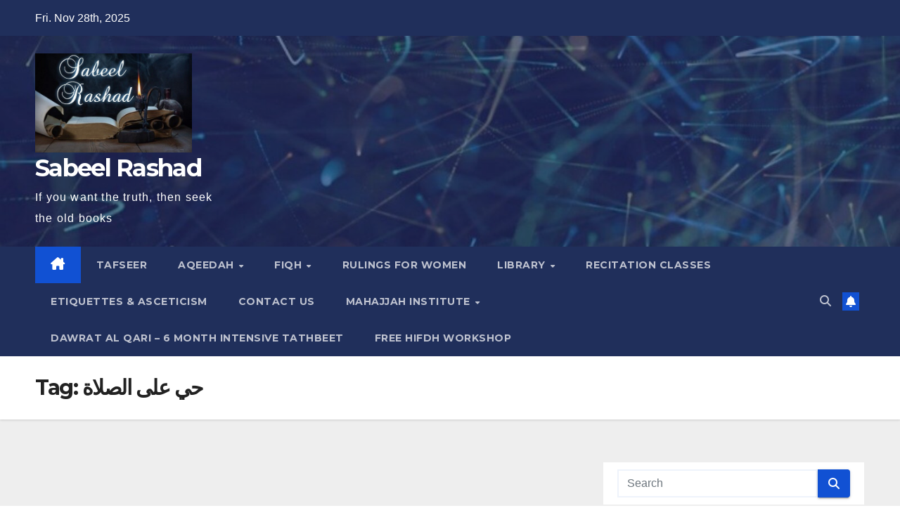

--- FILE ---
content_type: text/html; charset=UTF-8
request_url: https://sabeelrashad.com/tag/%D8%AD%D9%8A-%D8%B9%D9%84%D9%89-%D8%A7%D9%84%D8%B5%D9%84%D8%A7%D8%A9/
body_size: 15312
content:
<!DOCTYPE html>
<html lang="en-GB">
<head>
<meta charset="UTF-8">
<meta name="viewport" content="width=device-width, initial-scale=1">
<link rel="profile" href="http://gmpg.org/xfn/11">
<title>حي على الصلاة &#8211; Sabeel Rashad </title>
<meta name='robots' content='max-image-preview:large' />
<link rel='dns-prefetch' href='//fonts.googleapis.com' />
<link rel="alternate" type="application/rss+xml" title="Sabeel Rashad  &raquo; Feed" href="https://sabeelrashad.com/feed/" />
<link rel="alternate" type="application/rss+xml" title="Sabeel Rashad  &raquo; Comments Feed" href="https://sabeelrashad.com/comments/feed/" />
<link rel="alternate" type="application/rss+xml" title="Sabeel Rashad  &raquo; حي على الصلاة Tag Feed" href="https://sabeelrashad.com/tag/%d8%ad%d9%8a-%d8%b9%d9%84%d9%89-%d8%a7%d9%84%d8%b5%d9%84%d8%a7%d8%a9/feed/" />
<script>
window._wpemojiSettings = {"baseUrl":"https:\/\/s.w.org\/images\/core\/emoji\/14.0.0\/72x72\/","ext":".png","svgUrl":"https:\/\/s.w.org\/images\/core\/emoji\/14.0.0\/svg\/","svgExt":".svg","source":{"concatemoji":"https:\/\/sabeelrashad.com\/wp-includes\/js\/wp-emoji-release.min.js?ver=6.1.9"}};
/*! This file is auto-generated */
!function(e,a,t){var n,r,o,i=a.createElement("canvas"),p=i.getContext&&i.getContext("2d");function s(e,t){var a=String.fromCharCode,e=(p.clearRect(0,0,i.width,i.height),p.fillText(a.apply(this,e),0,0),i.toDataURL());return p.clearRect(0,0,i.width,i.height),p.fillText(a.apply(this,t),0,0),e===i.toDataURL()}function c(e){var t=a.createElement("script");t.src=e,t.defer=t.type="text/javascript",a.getElementsByTagName("head")[0].appendChild(t)}for(o=Array("flag","emoji"),t.supports={everything:!0,everythingExceptFlag:!0},r=0;r<o.length;r++)t.supports[o[r]]=function(e){if(p&&p.fillText)switch(p.textBaseline="top",p.font="600 32px Arial",e){case"flag":return s([127987,65039,8205,9895,65039],[127987,65039,8203,9895,65039])?!1:!s([55356,56826,55356,56819],[55356,56826,8203,55356,56819])&&!s([55356,57332,56128,56423,56128,56418,56128,56421,56128,56430,56128,56423,56128,56447],[55356,57332,8203,56128,56423,8203,56128,56418,8203,56128,56421,8203,56128,56430,8203,56128,56423,8203,56128,56447]);case"emoji":return!s([129777,127995,8205,129778,127999],[129777,127995,8203,129778,127999])}return!1}(o[r]),t.supports.everything=t.supports.everything&&t.supports[o[r]],"flag"!==o[r]&&(t.supports.everythingExceptFlag=t.supports.everythingExceptFlag&&t.supports[o[r]]);t.supports.everythingExceptFlag=t.supports.everythingExceptFlag&&!t.supports.flag,t.DOMReady=!1,t.readyCallback=function(){t.DOMReady=!0},t.supports.everything||(n=function(){t.readyCallback()},a.addEventListener?(a.addEventListener("DOMContentLoaded",n,!1),e.addEventListener("load",n,!1)):(e.attachEvent("onload",n),a.attachEvent("onreadystatechange",function(){"complete"===a.readyState&&t.readyCallback()})),(e=t.source||{}).concatemoji?c(e.concatemoji):e.wpemoji&&e.twemoji&&(c(e.twemoji),c(e.wpemoji)))}(window,document,window._wpemojiSettings);
</script>
<style>
img.wp-smiley,
img.emoji {
	display: inline !important;
	border: none !important;
	box-shadow: none !important;
	height: 1em !important;
	width: 1em !important;
	margin: 0 0.07em !important;
	vertical-align: -0.1em !important;
	background: none !important;
	padding: 0 !important;
}
</style>
	<link rel='stylesheet' id='wp-block-library-css' href='https://sabeelrashad.com/wp-includes/css/dist/block-library/style.min.css?ver=6.1.9' media='all' />
<style id='wp-block-library-inline-css'>
.has-text-align-justify{text-align:justify;}
</style>
<style id='wp-block-library-theme-inline-css'>
.wp-block-audio figcaption{color:#555;font-size:13px;text-align:center}.is-dark-theme .wp-block-audio figcaption{color:hsla(0,0%,100%,.65)}.wp-block-audio{margin:0 0 1em}.wp-block-code{border:1px solid #ccc;border-radius:4px;font-family:Menlo,Consolas,monaco,monospace;padding:.8em 1em}.wp-block-embed figcaption{color:#555;font-size:13px;text-align:center}.is-dark-theme .wp-block-embed figcaption{color:hsla(0,0%,100%,.65)}.wp-block-embed{margin:0 0 1em}.blocks-gallery-caption{color:#555;font-size:13px;text-align:center}.is-dark-theme .blocks-gallery-caption{color:hsla(0,0%,100%,.65)}.wp-block-image figcaption{color:#555;font-size:13px;text-align:center}.is-dark-theme .wp-block-image figcaption{color:hsla(0,0%,100%,.65)}.wp-block-image{margin:0 0 1em}.wp-block-pullquote{border-top:4px solid;border-bottom:4px solid;margin-bottom:1.75em;color:currentColor}.wp-block-pullquote__citation,.wp-block-pullquote cite,.wp-block-pullquote footer{color:currentColor;text-transform:uppercase;font-size:.8125em;font-style:normal}.wp-block-quote{border-left:.25em solid;margin:0 0 1.75em;padding-left:1em}.wp-block-quote cite,.wp-block-quote footer{color:currentColor;font-size:.8125em;position:relative;font-style:normal}.wp-block-quote.has-text-align-right{border-left:none;border-right:.25em solid;padding-left:0;padding-right:1em}.wp-block-quote.has-text-align-center{border:none;padding-left:0}.wp-block-quote.is-large,.wp-block-quote.is-style-large,.wp-block-quote.is-style-plain{border:none}.wp-block-search .wp-block-search__label{font-weight:700}.wp-block-search__button{border:1px solid #ccc;padding:.375em .625em}:where(.wp-block-group.has-background){padding:1.25em 2.375em}.wp-block-separator.has-css-opacity{opacity:.4}.wp-block-separator{border:none;border-bottom:2px solid;margin-left:auto;margin-right:auto}.wp-block-separator.has-alpha-channel-opacity{opacity:1}.wp-block-separator:not(.is-style-wide):not(.is-style-dots){width:100px}.wp-block-separator.has-background:not(.is-style-dots){border-bottom:none;height:1px}.wp-block-separator.has-background:not(.is-style-wide):not(.is-style-dots){height:2px}.wp-block-table{margin:"0 0 1em 0"}.wp-block-table thead{border-bottom:3px solid}.wp-block-table tfoot{border-top:3px solid}.wp-block-table td,.wp-block-table th{word-break:normal}.wp-block-table figcaption{color:#555;font-size:13px;text-align:center}.is-dark-theme .wp-block-table figcaption{color:hsla(0,0%,100%,.65)}.wp-block-video figcaption{color:#555;font-size:13px;text-align:center}.is-dark-theme .wp-block-video figcaption{color:hsla(0,0%,100%,.65)}.wp-block-video{margin:0 0 1em}.wp-block-template-part.has-background{padding:1.25em 2.375em;margin-top:0;margin-bottom:0}
</style>
<style id='ce4wp-subscribe-style-inline-css'>
.wp-block-ce4wp-subscribe{max-width:840px;margin:0 auto}.wp-block-ce4wp-subscribe .title{margin-bottom:0}.wp-block-ce4wp-subscribe .subTitle{margin-top:0;font-size:0.8em}.wp-block-ce4wp-subscribe .disclaimer{margin-top:5px;font-size:0.8em}.wp-block-ce4wp-subscribe .disclaimer .disclaimer-label{margin-left:10px}.wp-block-ce4wp-subscribe .inputBlock{width:100%;margin-bottom:10px}.wp-block-ce4wp-subscribe .inputBlock input{width:100%}.wp-block-ce4wp-subscribe .inputBlock label{display:inline-block}.wp-block-ce4wp-subscribe .submit-button{margin-top:25px;display:block}.wp-block-ce4wp-subscribe .required-text{display:inline-block;margin:0;padding:0;margin-left:0.3em}.wp-block-ce4wp-subscribe .onSubmission{height:0;max-width:840px;margin:0 auto}.wp-block-ce4wp-subscribe .firstNameSummary .lastNameSummary{text-transform:capitalize}.wp-block-ce4wp-subscribe .ce4wp-inline-notification{display:flex;flex-direction:row;align-items:center;padding:13px 10px;width:100%;height:40px;border-style:solid;border-color:orange;border-width:1px;border-left-width:4px;border-radius:3px;background:rgba(255,133,15,0.1);flex:none;order:0;flex-grow:1;margin:0px 0px}.wp-block-ce4wp-subscribe .ce4wp-inline-warning-text{font-style:normal;font-weight:normal;font-size:16px;line-height:20px;display:flex;align-items:center;color:#571600;margin-left:9px}.wp-block-ce4wp-subscribe .ce4wp-inline-warning-icon{color:orange}.wp-block-ce4wp-subscribe .ce4wp-inline-warning-arrow{color:#571600;margin-left:auto}.wp-block-ce4wp-subscribe .ce4wp-banner-clickable{cursor:pointer}.ce4wp-link{cursor:pointer}

.no-flex{display:block}.sub-header{margin-bottom:1em}


</style>
<link rel='stylesheet' id='mediaelement-css' href='https://sabeelrashad.com/wp-includes/js/mediaelement/mediaelementplayer-legacy.min.css?ver=4.2.17' media='all' />
<link rel='stylesheet' id='wp-mediaelement-css' href='https://sabeelrashad.com/wp-includes/js/mediaelement/wp-mediaelement.min.css?ver=6.1.9' media='all' />
<link rel='stylesheet' id='classic-theme-styles-css' href='https://sabeelrashad.com/wp-includes/css/classic-themes.min.css?ver=1' media='all' />
<style id='global-styles-inline-css'>
body{--wp--preset--color--black: #000000;--wp--preset--color--cyan-bluish-gray: #abb8c3;--wp--preset--color--white: #ffffff;--wp--preset--color--pale-pink: #f78da7;--wp--preset--color--vivid-red: #cf2e2e;--wp--preset--color--luminous-vivid-orange: #ff6900;--wp--preset--color--luminous-vivid-amber: #fcb900;--wp--preset--color--light-green-cyan: #7bdcb5;--wp--preset--color--vivid-green-cyan: #00d084;--wp--preset--color--pale-cyan-blue: #8ed1fc;--wp--preset--color--vivid-cyan-blue: #0693e3;--wp--preset--color--vivid-purple: #9b51e0;--wp--preset--gradient--vivid-cyan-blue-to-vivid-purple: linear-gradient(135deg,rgba(6,147,227,1) 0%,rgb(155,81,224) 100%);--wp--preset--gradient--light-green-cyan-to-vivid-green-cyan: linear-gradient(135deg,rgb(122,220,180) 0%,rgb(0,208,130) 100%);--wp--preset--gradient--luminous-vivid-amber-to-luminous-vivid-orange: linear-gradient(135deg,rgba(252,185,0,1) 0%,rgba(255,105,0,1) 100%);--wp--preset--gradient--luminous-vivid-orange-to-vivid-red: linear-gradient(135deg,rgba(255,105,0,1) 0%,rgb(207,46,46) 100%);--wp--preset--gradient--very-light-gray-to-cyan-bluish-gray: linear-gradient(135deg,rgb(238,238,238) 0%,rgb(169,184,195) 100%);--wp--preset--gradient--cool-to-warm-spectrum: linear-gradient(135deg,rgb(74,234,220) 0%,rgb(151,120,209) 20%,rgb(207,42,186) 40%,rgb(238,44,130) 60%,rgb(251,105,98) 80%,rgb(254,248,76) 100%);--wp--preset--gradient--blush-light-purple: linear-gradient(135deg,rgb(255,206,236) 0%,rgb(152,150,240) 100%);--wp--preset--gradient--blush-bordeaux: linear-gradient(135deg,rgb(254,205,165) 0%,rgb(254,45,45) 50%,rgb(107,0,62) 100%);--wp--preset--gradient--luminous-dusk: linear-gradient(135deg,rgb(255,203,112) 0%,rgb(199,81,192) 50%,rgb(65,88,208) 100%);--wp--preset--gradient--pale-ocean: linear-gradient(135deg,rgb(255,245,203) 0%,rgb(182,227,212) 50%,rgb(51,167,181) 100%);--wp--preset--gradient--electric-grass: linear-gradient(135deg,rgb(202,248,128) 0%,rgb(113,206,126) 100%);--wp--preset--gradient--midnight: linear-gradient(135deg,rgb(2,3,129) 0%,rgb(40,116,252) 100%);--wp--preset--duotone--dark-grayscale: url('#wp-duotone-dark-grayscale');--wp--preset--duotone--grayscale: url('#wp-duotone-grayscale');--wp--preset--duotone--purple-yellow: url('#wp-duotone-purple-yellow');--wp--preset--duotone--blue-red: url('#wp-duotone-blue-red');--wp--preset--duotone--midnight: url('#wp-duotone-midnight');--wp--preset--duotone--magenta-yellow: url('#wp-duotone-magenta-yellow');--wp--preset--duotone--purple-green: url('#wp-duotone-purple-green');--wp--preset--duotone--blue-orange: url('#wp-duotone-blue-orange');--wp--preset--font-size--small: 13px;--wp--preset--font-size--medium: 20px;--wp--preset--font-size--large: 36px;--wp--preset--font-size--x-large: 42px;--wp--preset--spacing--20: 0.44rem;--wp--preset--spacing--30: 0.67rem;--wp--preset--spacing--40: 1rem;--wp--preset--spacing--50: 1.5rem;--wp--preset--spacing--60: 2.25rem;--wp--preset--spacing--70: 3.38rem;--wp--preset--spacing--80: 5.06rem;}:where(.is-layout-flex){gap: 0.5em;}body .is-layout-flow > .alignleft{float: left;margin-inline-start: 0;margin-inline-end: 2em;}body .is-layout-flow > .alignright{float: right;margin-inline-start: 2em;margin-inline-end: 0;}body .is-layout-flow > .aligncenter{margin-left: auto !important;margin-right: auto !important;}body .is-layout-constrained > .alignleft{float: left;margin-inline-start: 0;margin-inline-end: 2em;}body .is-layout-constrained > .alignright{float: right;margin-inline-start: 2em;margin-inline-end: 0;}body .is-layout-constrained > .aligncenter{margin-left: auto !important;margin-right: auto !important;}body .is-layout-constrained > :where(:not(.alignleft):not(.alignright):not(.alignfull)){max-width: var(--wp--style--global--content-size);margin-left: auto !important;margin-right: auto !important;}body .is-layout-constrained > .alignwide{max-width: var(--wp--style--global--wide-size);}body .is-layout-flex{display: flex;}body .is-layout-flex{flex-wrap: wrap;align-items: center;}body .is-layout-flex > *{margin: 0;}:where(.wp-block-columns.is-layout-flex){gap: 2em;}.has-black-color{color: var(--wp--preset--color--black) !important;}.has-cyan-bluish-gray-color{color: var(--wp--preset--color--cyan-bluish-gray) !important;}.has-white-color{color: var(--wp--preset--color--white) !important;}.has-pale-pink-color{color: var(--wp--preset--color--pale-pink) !important;}.has-vivid-red-color{color: var(--wp--preset--color--vivid-red) !important;}.has-luminous-vivid-orange-color{color: var(--wp--preset--color--luminous-vivid-orange) !important;}.has-luminous-vivid-amber-color{color: var(--wp--preset--color--luminous-vivid-amber) !important;}.has-light-green-cyan-color{color: var(--wp--preset--color--light-green-cyan) !important;}.has-vivid-green-cyan-color{color: var(--wp--preset--color--vivid-green-cyan) !important;}.has-pale-cyan-blue-color{color: var(--wp--preset--color--pale-cyan-blue) !important;}.has-vivid-cyan-blue-color{color: var(--wp--preset--color--vivid-cyan-blue) !important;}.has-vivid-purple-color{color: var(--wp--preset--color--vivid-purple) !important;}.has-black-background-color{background-color: var(--wp--preset--color--black) !important;}.has-cyan-bluish-gray-background-color{background-color: var(--wp--preset--color--cyan-bluish-gray) !important;}.has-white-background-color{background-color: var(--wp--preset--color--white) !important;}.has-pale-pink-background-color{background-color: var(--wp--preset--color--pale-pink) !important;}.has-vivid-red-background-color{background-color: var(--wp--preset--color--vivid-red) !important;}.has-luminous-vivid-orange-background-color{background-color: var(--wp--preset--color--luminous-vivid-orange) !important;}.has-luminous-vivid-amber-background-color{background-color: var(--wp--preset--color--luminous-vivid-amber) !important;}.has-light-green-cyan-background-color{background-color: var(--wp--preset--color--light-green-cyan) !important;}.has-vivid-green-cyan-background-color{background-color: var(--wp--preset--color--vivid-green-cyan) !important;}.has-pale-cyan-blue-background-color{background-color: var(--wp--preset--color--pale-cyan-blue) !important;}.has-vivid-cyan-blue-background-color{background-color: var(--wp--preset--color--vivid-cyan-blue) !important;}.has-vivid-purple-background-color{background-color: var(--wp--preset--color--vivid-purple) !important;}.has-black-border-color{border-color: var(--wp--preset--color--black) !important;}.has-cyan-bluish-gray-border-color{border-color: var(--wp--preset--color--cyan-bluish-gray) !important;}.has-white-border-color{border-color: var(--wp--preset--color--white) !important;}.has-pale-pink-border-color{border-color: var(--wp--preset--color--pale-pink) !important;}.has-vivid-red-border-color{border-color: var(--wp--preset--color--vivid-red) !important;}.has-luminous-vivid-orange-border-color{border-color: var(--wp--preset--color--luminous-vivid-orange) !important;}.has-luminous-vivid-amber-border-color{border-color: var(--wp--preset--color--luminous-vivid-amber) !important;}.has-light-green-cyan-border-color{border-color: var(--wp--preset--color--light-green-cyan) !important;}.has-vivid-green-cyan-border-color{border-color: var(--wp--preset--color--vivid-green-cyan) !important;}.has-pale-cyan-blue-border-color{border-color: var(--wp--preset--color--pale-cyan-blue) !important;}.has-vivid-cyan-blue-border-color{border-color: var(--wp--preset--color--vivid-cyan-blue) !important;}.has-vivid-purple-border-color{border-color: var(--wp--preset--color--vivid-purple) !important;}.has-vivid-cyan-blue-to-vivid-purple-gradient-background{background: var(--wp--preset--gradient--vivid-cyan-blue-to-vivid-purple) !important;}.has-light-green-cyan-to-vivid-green-cyan-gradient-background{background: var(--wp--preset--gradient--light-green-cyan-to-vivid-green-cyan) !important;}.has-luminous-vivid-amber-to-luminous-vivid-orange-gradient-background{background: var(--wp--preset--gradient--luminous-vivid-amber-to-luminous-vivid-orange) !important;}.has-luminous-vivid-orange-to-vivid-red-gradient-background{background: var(--wp--preset--gradient--luminous-vivid-orange-to-vivid-red) !important;}.has-very-light-gray-to-cyan-bluish-gray-gradient-background{background: var(--wp--preset--gradient--very-light-gray-to-cyan-bluish-gray) !important;}.has-cool-to-warm-spectrum-gradient-background{background: var(--wp--preset--gradient--cool-to-warm-spectrum) !important;}.has-blush-light-purple-gradient-background{background: var(--wp--preset--gradient--blush-light-purple) !important;}.has-blush-bordeaux-gradient-background{background: var(--wp--preset--gradient--blush-bordeaux) !important;}.has-luminous-dusk-gradient-background{background: var(--wp--preset--gradient--luminous-dusk) !important;}.has-pale-ocean-gradient-background{background: var(--wp--preset--gradient--pale-ocean) !important;}.has-electric-grass-gradient-background{background: var(--wp--preset--gradient--electric-grass) !important;}.has-midnight-gradient-background{background: var(--wp--preset--gradient--midnight) !important;}.has-small-font-size{font-size: var(--wp--preset--font-size--small) !important;}.has-medium-font-size{font-size: var(--wp--preset--font-size--medium) !important;}.has-large-font-size{font-size: var(--wp--preset--font-size--large) !important;}.has-x-large-font-size{font-size: var(--wp--preset--font-size--x-large) !important;}
.wp-block-navigation a:where(:not(.wp-element-button)){color: inherit;}
:where(.wp-block-columns.is-layout-flex){gap: 2em;}
.wp-block-pullquote{font-size: 1.5em;line-height: 1.6;}
</style>
<link rel='stylesheet' id='webui-popover-css' href='https://sabeelrashad.com/wp-content/plugins/lifterlms/assets/vendor/webui-popover/jquery.webui-popover.min.css?ver=1.2.15' media='all' />
<link rel='stylesheet' id='lifterlms-styles-css' href='https://sabeelrashad.com/wp-content/plugins/lifterlms/assets/css/lifterlms.min.css?ver=7.8.7' media='all' />
<link rel='stylesheet' id='stripe-handler-ng-style-css' href='https://sabeelrashad.com/wp-content/plugins/stripe-payments/public/assets/css/public.css?ver=2.0.87' media='all' />
<link rel='stylesheet' id='megamenu-css' href='https://sabeelrashad.com/wp-content/uploads/maxmegamenu/style.css?ver=7c6e85' media='all' />
<link rel='stylesheet' id='dashicons-css' href='https://sabeelrashad.com/wp-includes/css/dashicons.min.css?ver=6.1.9' media='all' />
<link rel='stylesheet' id='newsup-fonts-css' href='//fonts.googleapis.com/css?family=Montserrat%3A400%2C500%2C700%2C800%7CWork%2BSans%3A300%2C400%2C500%2C600%2C700%2C800%2C900%26display%3Dswap&#038;subset=latin%2Clatin-ext' media='all' />
<link rel='stylesheet' id='bootstrap-css' href='https://sabeelrashad.com/wp-content/themes/newsup/css/bootstrap.css?ver=6.1.9' media='all' />
<link rel='stylesheet' id='newsup-style-css' href='https://sabeelrashad.com/wp-content/themes/newsup/style.css?ver=6.1.9' media='all' />
<link rel='stylesheet' id='newsup-default-css' href='https://sabeelrashad.com/wp-content/themes/newsup/css/colors/default.css?ver=6.1.9' media='all' />
<link rel='stylesheet' id='font-awesome-5-all-css' href='https://sabeelrashad.com/wp-content/themes/newsup/css/font-awesome/css/all.min.css?ver=6.1.9' media='all' />
<link rel='stylesheet' id='font-awesome-4-shim-css' href='https://sabeelrashad.com/wp-content/themes/newsup/css/font-awesome/css/v4-shims.min.css?ver=6.1.9' media='all' />
<link rel='stylesheet' id='owl-carousel-css' href='https://sabeelrashad.com/wp-content/themes/newsup/css/owl.carousel.css?ver=6.1.9' media='all' />
<link rel='stylesheet' id='smartmenus-css' href='https://sabeelrashad.com/wp-content/themes/newsup/css/jquery.smartmenus.bootstrap.css?ver=6.1.9' media='all' />
<link rel='stylesheet' id='newsup-custom-css-css' href='https://sabeelrashad.com/wp-content/themes/newsup/inc/ansar/customize/css/customizer.css?ver=1.0' media='all' />
<link rel='stylesheet' id='dflip-icons-style-css' href='https://sabeelrashad.com/wp-content/plugins/3d-flipbook-dflip-lite/assets/css/themify-icons.min.css?ver=1.7.35' media='all' />
<link rel='stylesheet' id='dflip-style-css' href='https://sabeelrashad.com/wp-content/plugins/3d-flipbook-dflip-lite/assets/css/dflip.min.css?ver=1.7.35' media='all' />
<link rel='stylesheet' id='jetpack_css-css' href='https://sabeelrashad.com/wp-content/plugins/jetpack/css/jetpack.css?ver=11.8.6' media='all' />
<script src='https://sabeelrashad.com/wp-includes/js/jquery/jquery.min.js?ver=3.6.1' id='jquery-core-js'></script>
<script src='https://sabeelrashad.com/wp-includes/js/jquery/jquery-migrate.min.js?ver=3.3.2' id='jquery-migrate-js'></script>
<script src='https://sabeelrashad.com/wp-content/themes/newsup/js/navigation.js?ver=6.1.9' id='newsup-navigation-js'></script>
<script src='https://sabeelrashad.com/wp-content/themes/newsup/js/bootstrap.js?ver=6.1.9' id='bootstrap-js'></script>
<script src='https://sabeelrashad.com/wp-content/themes/newsup/js/owl.carousel.min.js?ver=6.1.9' id='owl-carousel-min-js'></script>
<script src='https://sabeelrashad.com/wp-content/themes/newsup/js/jquery.smartmenus.js?ver=6.1.9' id='smartmenus-js-js'></script>
<script src='https://sabeelrashad.com/wp-content/themes/newsup/js/jquery.smartmenus.bootstrap.js?ver=6.1.9' id='bootstrap-smartmenus-js-js'></script>
<script src='https://sabeelrashad.com/wp-content/themes/newsup/js/jquery.marquee.js?ver=6.1.9' id='newsup-marquee-js-js'></script>
<script src='https://sabeelrashad.com/wp-content/themes/newsup/js/main.js?ver=6.1.9' id='newsup-main-js-js'></script>
<link rel="https://api.w.org/" href="https://sabeelrashad.com/wp-json/" /><link rel="alternate" type="application/json" href="https://sabeelrashad.com/wp-json/wp/v2/tags/361" /><link rel="EditURI" type="application/rsd+xml" title="RSD" href="https://sabeelrashad.com/xmlrpc.php?rsd" />
<link rel="wlwmanifest" type="application/wlwmanifest+xml" href="https://sabeelrashad.com/wp-includes/wlwmanifest.xml" />
<meta name="generator" content="WordPress 6.1.9" />
	<style>img#wpstats{display:none}</style>
		 
<style type="text/css" id="custom-background-css">
    .wrapper { background-color: #eee; }
</style>
<script data-cfasync="false"> var dFlipLocation = "https://sabeelrashad.com/wp-content/plugins/3d-flipbook-dflip-lite/assets/"; var dFlipWPGlobal = {"text":{"toggleSound":"Turn on\/off Sound","toggleThumbnails":"Toggle Thumbnails","toggleOutline":"Toggle Outline\/Bookmark","previousPage":"Previous Page","nextPage":"Next Page","toggleFullscreen":"Toggle Fullscreen","zoomIn":"Zoom In","zoomOut":"Zoom Out","toggleHelp":"Toggle Help","singlePageMode":"Single Page Mode","doublePageMode":"Double Page Mode","downloadPDFFile":"Download PDF File","gotoFirstPage":"Goto First Page","gotoLastPage":"Goto Last Page","share":"Share","mailSubject":"I wanted you to see this FlipBook","mailBody":"Check out this site {{url}}","loading":"DearFlip: Loading "},"moreControls":"download,pageMode,startPage,endPage,sound","hideControls":"","scrollWheel":"true","backgroundColor":"#777","backgroundImage":"","height":"auto","paddingLeft":"20","paddingRight":"20","controlsPosition":"bottom","duration":800,"soundEnable":"true","enableDownload":"true","enableAnnotation":"false","enableAnalytics":"false","webgl":"true","hard":"none","maxTextureSize":"1600","rangeChunkSize":"524288","zoomRatio":1.5,"stiffness":3,"pageMode":"0","singlePageMode":"0","pageSize":"0","autoPlay":"false","autoPlayDuration":5000,"autoPlayStart":"false","linkTarget":"2","sharePrefix":"dearflip-"};</script><style>.recentcomments a{display:inline !important;padding:0 !important;margin:0 !important;}</style>    <style type="text/css">
            body .site-title a,
        body .site-description {
            color: #fff;
        }

        .site-branding-text .site-title a {
                font-size: px;
            }

            @media only screen and (max-width: 640px) {
                .site-branding-text .site-title a {
                    font-size: 40px;

                }
            }

            @media only screen and (max-width: 375px) {
                .site-branding-text .site-title a {
                    font-size: 32px;

                }
            }

        </style>
    <style id="custom-background-css">
body.custom-background { background-image: url("https://sabeelrashad.com/wp-content/uploads/2024/10/IMG_20240926_190840_351.jpg"); background-position: left top; background-size: auto; background-repeat: repeat; background-attachment: scroll; }
</style>
	<link rel="icon" href="https://sabeelrashad.com/wp-content/uploads/2024/09/cropped-cropped-photo_2024-09-21_19-55-05-32x32.jpg" sizes="32x32" />
<link rel="icon" href="https://sabeelrashad.com/wp-content/uploads/2024/09/cropped-cropped-photo_2024-09-21_19-55-05-192x192.jpg" sizes="192x192" />
<link rel="apple-touch-icon" href="https://sabeelrashad.com/wp-content/uploads/2024/09/cropped-cropped-photo_2024-09-21_19-55-05-180x180.jpg" />
<meta name="msapplication-TileImage" content="https://sabeelrashad.com/wp-content/uploads/2024/09/cropped-cropped-photo_2024-09-21_19-55-05-270x270.jpg" />
<style type="text/css">/** Mega Menu CSS: fs **/</style>
</head>
<body class="archive tag tag-361 custom-background wp-custom-logo wp-embed-responsive hfeed ta-hide-date-author-in-list" >
<svg xmlns="http://www.w3.org/2000/svg" viewBox="0 0 0 0" width="0" height="0" focusable="false" role="none" style="visibility: hidden; position: absolute; left: -9999px; overflow: hidden;" ><defs><filter id="wp-duotone-dark-grayscale"><feColorMatrix color-interpolation-filters="sRGB" type="matrix" values=" .299 .587 .114 0 0 .299 .587 .114 0 0 .299 .587 .114 0 0 .299 .587 .114 0 0 " /><feComponentTransfer color-interpolation-filters="sRGB" ><feFuncR type="table" tableValues="0 0.49803921568627" /><feFuncG type="table" tableValues="0 0.49803921568627" /><feFuncB type="table" tableValues="0 0.49803921568627" /><feFuncA type="table" tableValues="1 1" /></feComponentTransfer><feComposite in2="SourceGraphic" operator="in" /></filter></defs></svg><svg xmlns="http://www.w3.org/2000/svg" viewBox="0 0 0 0" width="0" height="0" focusable="false" role="none" style="visibility: hidden; position: absolute; left: -9999px; overflow: hidden;" ><defs><filter id="wp-duotone-grayscale"><feColorMatrix color-interpolation-filters="sRGB" type="matrix" values=" .299 .587 .114 0 0 .299 .587 .114 0 0 .299 .587 .114 0 0 .299 .587 .114 0 0 " /><feComponentTransfer color-interpolation-filters="sRGB" ><feFuncR type="table" tableValues="0 1" /><feFuncG type="table" tableValues="0 1" /><feFuncB type="table" tableValues="0 1" /><feFuncA type="table" tableValues="1 1" /></feComponentTransfer><feComposite in2="SourceGraphic" operator="in" /></filter></defs></svg><svg xmlns="http://www.w3.org/2000/svg" viewBox="0 0 0 0" width="0" height="0" focusable="false" role="none" style="visibility: hidden; position: absolute; left: -9999px; overflow: hidden;" ><defs><filter id="wp-duotone-purple-yellow"><feColorMatrix color-interpolation-filters="sRGB" type="matrix" values=" .299 .587 .114 0 0 .299 .587 .114 0 0 .299 .587 .114 0 0 .299 .587 .114 0 0 " /><feComponentTransfer color-interpolation-filters="sRGB" ><feFuncR type="table" tableValues="0.54901960784314 0.98823529411765" /><feFuncG type="table" tableValues="0 1" /><feFuncB type="table" tableValues="0.71764705882353 0.25490196078431" /><feFuncA type="table" tableValues="1 1" /></feComponentTransfer><feComposite in2="SourceGraphic" operator="in" /></filter></defs></svg><svg xmlns="http://www.w3.org/2000/svg" viewBox="0 0 0 0" width="0" height="0" focusable="false" role="none" style="visibility: hidden; position: absolute; left: -9999px; overflow: hidden;" ><defs><filter id="wp-duotone-blue-red"><feColorMatrix color-interpolation-filters="sRGB" type="matrix" values=" .299 .587 .114 0 0 .299 .587 .114 0 0 .299 .587 .114 0 0 .299 .587 .114 0 0 " /><feComponentTransfer color-interpolation-filters="sRGB" ><feFuncR type="table" tableValues="0 1" /><feFuncG type="table" tableValues="0 0.27843137254902" /><feFuncB type="table" tableValues="0.5921568627451 0.27843137254902" /><feFuncA type="table" tableValues="1 1" /></feComponentTransfer><feComposite in2="SourceGraphic" operator="in" /></filter></defs></svg><svg xmlns="http://www.w3.org/2000/svg" viewBox="0 0 0 0" width="0" height="0" focusable="false" role="none" style="visibility: hidden; position: absolute; left: -9999px; overflow: hidden;" ><defs><filter id="wp-duotone-midnight"><feColorMatrix color-interpolation-filters="sRGB" type="matrix" values=" .299 .587 .114 0 0 .299 .587 .114 0 0 .299 .587 .114 0 0 .299 .587 .114 0 0 " /><feComponentTransfer color-interpolation-filters="sRGB" ><feFuncR type="table" tableValues="0 0" /><feFuncG type="table" tableValues="0 0.64705882352941" /><feFuncB type="table" tableValues="0 1" /><feFuncA type="table" tableValues="1 1" /></feComponentTransfer><feComposite in2="SourceGraphic" operator="in" /></filter></defs></svg><svg xmlns="http://www.w3.org/2000/svg" viewBox="0 0 0 0" width="0" height="0" focusable="false" role="none" style="visibility: hidden; position: absolute; left: -9999px; overflow: hidden;" ><defs><filter id="wp-duotone-magenta-yellow"><feColorMatrix color-interpolation-filters="sRGB" type="matrix" values=" .299 .587 .114 0 0 .299 .587 .114 0 0 .299 .587 .114 0 0 .299 .587 .114 0 0 " /><feComponentTransfer color-interpolation-filters="sRGB" ><feFuncR type="table" tableValues="0.78039215686275 1" /><feFuncG type="table" tableValues="0 0.94901960784314" /><feFuncB type="table" tableValues="0.35294117647059 0.47058823529412" /><feFuncA type="table" tableValues="1 1" /></feComponentTransfer><feComposite in2="SourceGraphic" operator="in" /></filter></defs></svg><svg xmlns="http://www.w3.org/2000/svg" viewBox="0 0 0 0" width="0" height="0" focusable="false" role="none" style="visibility: hidden; position: absolute; left: -9999px; overflow: hidden;" ><defs><filter id="wp-duotone-purple-green"><feColorMatrix color-interpolation-filters="sRGB" type="matrix" values=" .299 .587 .114 0 0 .299 .587 .114 0 0 .299 .587 .114 0 0 .299 .587 .114 0 0 " /><feComponentTransfer color-interpolation-filters="sRGB" ><feFuncR type="table" tableValues="0.65098039215686 0.40392156862745" /><feFuncG type="table" tableValues="0 1" /><feFuncB type="table" tableValues="0.44705882352941 0.4" /><feFuncA type="table" tableValues="1 1" /></feComponentTransfer><feComposite in2="SourceGraphic" operator="in" /></filter></defs></svg><svg xmlns="http://www.w3.org/2000/svg" viewBox="0 0 0 0" width="0" height="0" focusable="false" role="none" style="visibility: hidden; position: absolute; left: -9999px; overflow: hidden;" ><defs><filter id="wp-duotone-blue-orange"><feColorMatrix color-interpolation-filters="sRGB" type="matrix" values=" .299 .587 .114 0 0 .299 .587 .114 0 0 .299 .587 .114 0 0 .299 .587 .114 0 0 " /><feComponentTransfer color-interpolation-filters="sRGB" ><feFuncR type="table" tableValues="0.098039215686275 1" /><feFuncG type="table" tableValues="0 0.66274509803922" /><feFuncB type="table" tableValues="0.84705882352941 0.41960784313725" /><feFuncA type="table" tableValues="1 1" /></feComponentTransfer><feComposite in2="SourceGraphic" operator="in" /></filter></defs></svg><div id="page" class="site">
<a class="skip-link screen-reader-text" href="#content">
Skip to content</a>
  <div class="wrapper" id="custom-background-css">
    <header class="mg-headwidget">
      <!--==================== TOP BAR ====================-->
      <div class="mg-head-detail hidden-xs">
    <div class="container-fluid">
        <div class="row align-items-center">
            <div class="col-md-6 col-xs-12">
                <ul class="info-left">
                                <li>Fri. Nov 28th, 2025             </li>
                        </ul>
            </div>
            <div class="col-md-6 col-xs-12">
                <ul class="mg-social info-right">
                                    </ul>
            </div>
        </div>
    </div>
</div>
      <div class="clearfix"></div>

      
      <div class="mg-nav-widget-area-back" style='background-image: url("https://sabeelrashad.com/wp-content/uploads/2024/10/cropped-IMG_20240926_190840_351.jpg" );'>
                <div class="overlay">
          <div class="inner"  style="background-color:rgba(32,47,91,0.4);" > 
              <div class="container-fluid">
                  <div class="mg-nav-widget-area">
                    <div class="row align-items-center">
                      <div class="col-md-3 text-center-xs">
                        <div class="navbar-header">
                          <div class="site-logo">
                            <a href="https://sabeelrashad.com/" class="navbar-brand" rel="home"><img width="1069" height="679" src="https://sabeelrashad.com/wp-content/uploads/2024/09/cropped-cropped-photo_2024-09-21_19-55-05-1.jpg" class="custom-logo" alt="Sabeel Rashad " decoding="async" srcset="https://sabeelrashad.com/wp-content/uploads/2024/09/cropped-cropped-photo_2024-09-21_19-55-05-1.jpg 1069w, https://sabeelrashad.com/wp-content/uploads/2024/09/cropped-cropped-photo_2024-09-21_19-55-05-1-300x191.jpg 300w, https://sabeelrashad.com/wp-content/uploads/2024/09/cropped-cropped-photo_2024-09-21_19-55-05-1-1024x650.jpg 1024w, https://sabeelrashad.com/wp-content/uploads/2024/09/cropped-cropped-photo_2024-09-21_19-55-05-1-768x488.jpg 768w" sizes="(max-width: 1069px) 100vw, 1069px" /></a>                          </div>
                          <div class="site-branding-text ">
                                                            <p class="site-title"> <a href="https://sabeelrashad.com/" rel="home">Sabeel Rashad </a></p>
                                                            <p class="site-description">If you want the truth, then seek the old books</p>
                          </div>    
                        </div>
                      </div>
                                          </div>
                  </div>
              </div>
          </div>
        </div>
      </div>
    <div class="mg-menu-full">
      <nav class="navbar navbar-expand-lg navbar-wp">
        <div class="container-fluid">
          <!-- Right nav -->
          <div class="m-header align-items-center">
                            <a class="mobilehomebtn" href="https://sabeelrashad.com"><span class="fa-solid fa-house-chimney"></span></a>
              <!-- navbar-toggle -->
              <button class="navbar-toggler mx-auto" type="button" data-toggle="collapse" data-target="#navbar-wp" aria-controls="navbarSupportedContent" aria-expanded="false" aria-label="Toggle navigation">
                <span class="burger">
                  <span class="burger-line"></span>
                  <span class="burger-line"></span>
                  <span class="burger-line"></span>
                </span>
              </button>
              <!-- /navbar-toggle -->
                          <div class="dropdown show mg-search-box pr-2">
                <a class="dropdown-toggle msearch ml-auto" href="#" role="button" id="dropdownMenuLink" data-toggle="dropdown" aria-haspopup="true" aria-expanded="false">
                <i class="fas fa-search"></i>
                </a> 
                <div class="dropdown-menu searchinner" aria-labelledby="dropdownMenuLink">
                    <form role="search" method="get" id="searchform" action="https://sabeelrashad.com/">
  <div class="input-group">
    <input type="search" class="form-control" placeholder="Search" value="" name="s" />
    <span class="input-group-btn btn-default">
    <button type="submit" class="btn"> <i class="fas fa-search"></i> </button>
    </span> </div>
</form>                </div>
            </div>
                  <a href="#" target="_blank" class="btn-bell btn-theme mx-2"><i class="fa fa-bell"></i></a>
                      
          </div>
          <!-- /Right nav --> 
          <div class="collapse navbar-collapse" id="navbar-wp">
            <div class="d-md-block">
              <ul id="menu-main-menu" class="nav navbar-nav mr-auto "><li class="active home"><a class="homebtn" href="https://sabeelrashad.com"><span class='fa-solid fa-house-chimney'></span></a></li><li id="menu-item-1440" class="menu-item menu-item-type-taxonomy menu-item-object-category menu-item-1440"><a class="nav-link" title="Tafseer" href="https://sabeelrashad.com/category/tafseer/">Tafseer</a></li>
<li id="menu-item-1435" class="menu-item menu-item-type-taxonomy menu-item-object-category menu-item-has-children menu-item-1435 dropdown"><a class="nav-link" title="Aqeedah" href="https://sabeelrashad.com/category/aqeedah/" data-toggle="dropdown" class="dropdown-toggle">Aqeedah </a>
<ul role="menu" class=" dropdown-menu">
	<li id="menu-item-1669" class="menu-item menu-item-type-taxonomy menu-item-object-category menu-item-has-children menu-item-1669 dropdown"><a class="dropdown-item" title="Affirmation of Allah&#039;s Characteristics &amp; Attributes" href="https://sabeelrashad.com/category/affirmation-of-allahs-characteristics-attributes/">Affirmation of Allah&#8217;s Characteristics &amp; Attributes</a>
	<ul role="menu" class=" dropdown-menu">
		<li id="menu-item-1704" class="menu-item menu-item-type-taxonomy menu-item-object-category menu-item-1704"><a class="dropdown-item" title="Allah&#039;s being Above (&#039;Uluw), Sitting (Istawa), Boundary (Hadd)" href="https://sabeelrashad.com/category/allahs-sitting-istawa/">Allah&#8217;s being Above (&#8216;Uluw), Sitting (Istawa), Boundary (Hadd)</a></li>
		<li id="menu-item-1817" class="menu-item menu-item-type-taxonomy menu-item-object-category menu-item-1817"><a class="dropdown-item" title="Allah&#039;s Face" href="https://sabeelrashad.com/category/allahs-face/">Allah&#8217;s Face</a></li>
		<li id="menu-item-1705" class="menu-item menu-item-type-taxonomy menu-item-object-category menu-item-1705"><a class="dropdown-item" title="Allah&#039;s Speech" href="https://sabeelrashad.com/category/allahs-speech/">Allah&#8217;s Speech</a></li>
		<li id="menu-item-1706" class="menu-item menu-item-type-taxonomy menu-item-object-category menu-item-1706"><a class="dropdown-item" title="Allah&#039;s Two Hands" href="https://sabeelrashad.com/category/allahs-two-hands/">Allah&#8217;s Two Hands</a></li>
	</ul>
</li>
	<li id="menu-item-1670" class="menu-item menu-item-type-taxonomy menu-item-object-category menu-item-1670"><a class="dropdown-item" title="Αиɢєℓs" href="https://sabeelrashad.com/category/%ce%b1%d0%b8%c9%a2%d1%94%e2%84%93s/">Αиɢєℓs</a></li>
	<li id="menu-item-1689" class="menu-item menu-item-type-taxonomy menu-item-object-category menu-item-has-children menu-item-1689 dropdown"><a class="dropdown-item" title="Misguided Sects" href="https://sabeelrashad.com/category/misguided-sects/">Misguided Sects</a>
	<ul role="menu" class=" dropdown-menu">
		<li id="menu-item-1698" class="menu-item menu-item-type-taxonomy menu-item-object-category menu-item-1698"><a class="dropdown-item" title="Khawārij" href="https://sabeelrashad.com/category/khawarij/">Khawārij</a></li>
		<li id="menu-item-1701" class="menu-item menu-item-type-taxonomy menu-item-object-category menu-item-1701"><a class="dropdown-item" title="Rāfidah" href="https://sabeelrashad.com/category/rafidah/">Rāfidah</a></li>
		<li id="menu-item-1700" class="menu-item menu-item-type-taxonomy menu-item-object-category menu-item-1700"><a class="dropdown-item" title="Qadariyyah" href="https://sabeelrashad.com/category/qadariyyah/">Qadariyyah</a></li>
		<li id="menu-item-1699" class="menu-item menu-item-type-taxonomy menu-item-object-category menu-item-1699"><a class="dropdown-item" title="Murji&#039;ah" href="https://sabeelrashad.com/category/murjiah/">Murji&#8217;ah</a></li>
		<li id="menu-item-1697" class="menu-item menu-item-type-taxonomy menu-item-object-category menu-item-1697"><a class="dropdown-item" title="Jahmiyyah" href="https://sabeelrashad.com/category/jahmiyyah/">Jahmiyyah</a></li>
		<li id="menu-item-1696" class="menu-item menu-item-type-taxonomy menu-item-object-category menu-item-1696"><a class="dropdown-item" title="Ashā&#039;irah" href="https://sabeelrashad.com/category/ashairah/">Ashā&#8217;irah</a></li>
	</ul>
</li>
</ul>
</li>
<li id="menu-item-1436" class="menu-item menu-item-type-taxonomy menu-item-object-category menu-item-has-children menu-item-1436 dropdown"><a class="nav-link" title="Fiqh" href="https://sabeelrashad.com/category/fiqh/" data-toggle="dropdown" class="dropdown-toggle">Fiqh </a>
<ul role="menu" class=" dropdown-menu">
	<li id="menu-item-1731" class="menu-item menu-item-type-taxonomy menu-item-object-category menu-item-1731"><a class="dropdown-item" title="Purification" href="https://sabeelrashad.com/category/purification/">Purification</a></li>
	<li id="menu-item-1734" class="menu-item menu-item-type-taxonomy menu-item-object-category menu-item-1734"><a class="dropdown-item" title="Prayer" href="https://sabeelrashad.com/category/prayer/">Prayer</a></li>
	<li id="menu-item-1733" class="menu-item menu-item-type-taxonomy menu-item-object-category menu-item-1733"><a class="dropdown-item" title="Fαsτiиɢ" href="https://sabeelrashad.com/category/f%ce%b1s%cf%84i%d0%b8%c9%a2/">Fαsτiиɢ</a></li>
	<li id="menu-item-1732" class="menu-item menu-item-type-taxonomy menu-item-object-category menu-item-1732"><a class="dropdown-item" title="cнαяiτy" href="https://sabeelrashad.com/category/c%d0%bd%ce%b1%d1%8fi%cf%84y/">cнαяiτy</a></li>
	<li id="menu-item-1735" class="menu-item menu-item-type-taxonomy menu-item-object-category menu-item-1735"><a class="dropdown-item" title="ρiℓɢяiмαɢє (Нαjj)" href="https://sabeelrashad.com/category/%cf%81i%e2%84%93%c9%a2%d1%8fi%d0%bc%ce%b1%c9%a2%d1%94-%d0%bd%ce%b1jj/">ρiℓɢяiмαɢє (Нαjj)</a></li>
</ul>
</li>
<li id="menu-item-1439" class="menu-item menu-item-type-taxonomy menu-item-object-category menu-item-1439"><a class="nav-link" title="Rulings for Women" href="https://sabeelrashad.com/category/rulings-for-women/">Rulings for Women</a></li>
<li id="menu-item-1437" class="menu-item menu-item-type-taxonomy menu-item-object-category menu-item-has-children menu-item-1437 dropdown"><a class="nav-link" title="Library" href="https://sabeelrashad.com/category/library/" data-toggle="dropdown" class="dropdown-toggle">Library </a>
<ul role="menu" class=" dropdown-menu">
	<li id="menu-item-1889" class="menu-item menu-item-type-post_type menu-item-object-page menu-item-1889"><a class="dropdown-item" title="Вooĸ Ѕнop" href="https://sabeelrashad.com/%d0%b2ook-%d1%95%d0%bdop/">Вooĸ Ѕнop</a></li>
</ul>
</li>
<li id="menu-item-1438" class="menu-item menu-item-type-taxonomy menu-item-object-category menu-item-1438"><a class="nav-link" title="Recitation Classes" href="https://sabeelrashad.com/category/recitation-classes/">Recitation Classes</a></li>
<li id="menu-item-1588" class="menu-item menu-item-type-taxonomy menu-item-object-category menu-item-1588"><a class="nav-link" title="Etiquettes &amp; Asceticism" href="https://sabeelrashad.com/category/etiquettes-asceticism/">Etiquettes &amp; Asceticism</a></li>
<li id="menu-item-2193" class="menu-item menu-item-type-post_type menu-item-object-page menu-item-2193"><a class="nav-link" title="Contact Us" href="https://sabeelrashad.com/contact-us/">Contact Us</a></li>
<li id="menu-item-2266" class="menu-item menu-item-type-post_type menu-item-object-page menu-item-has-children menu-item-2266 dropdown"><a class="nav-link" title="Mahajjah Institute" href="https://sabeelrashad.com/the-institute/" data-toggle="dropdown" class="dropdown-toggle">Mahajjah Institute </a>
<ul role="menu" class=" dropdown-menu">
	<li id="menu-item-2513" class="menu-item menu-item-type-post_type menu-item-object-page menu-item-2513"><a class="dropdown-item" title="BROTHERS | Hifdh Workshop Registration" href="https://sabeelrashad.com/brothers-hifdh-workshop-registration/">BROTHERS | Hifdh Workshop Registration</a></li>
	<li id="menu-item-2244" class="menu-item menu-item-type-post_type menu-item-object-page menu-item-2244"><a class="dropdown-item" title="SISTERS | Hifdh Workshop Registration" href="https://sabeelrashad.com/?page_id=2195">SISTERS | Hifdh Workshop Registration</a></li>
	<li id="menu-item-2512" class="menu-item menu-item-type-taxonomy menu-item-object-category menu-item-2512"><a class="dropdown-item" title="Courses" href="https://sabeelrashad.com/category/courses/">Courses</a></li>
</ul>
</li>
<li id="menu-item-3614" class="menu-item menu-item-type-post_type menu-item-object-page menu-item-3614"><a class="nav-link" title="Dawrat al Qari – 6 Month Intensive Tathbeet" href="https://sabeelrashad.com/qari/">Dawrat al Qari – 6 Month Intensive Tathbeet</a></li>
<li id="menu-item-3656" class="menu-item menu-item-type-post_type menu-item-object-page menu-item-3656"><a class="nav-link" title="Free Hifdh Workshop" href="https://sabeelrashad.com/hifdh/">Free Hifdh Workshop</a></li>
</ul>            </div>      
          </div>
          <!-- Right nav -->
          <div class="desk-header d-lg-flex pl-3 ml-auto my-2 my-lg-0 position-relative align-items-center">
                        <div class="dropdown show mg-search-box pr-2">
                <a class="dropdown-toggle msearch ml-auto" href="#" role="button" id="dropdownMenuLink" data-toggle="dropdown" aria-haspopup="true" aria-expanded="false">
                <i class="fas fa-search"></i>
                </a> 
                <div class="dropdown-menu searchinner" aria-labelledby="dropdownMenuLink">
                    <form role="search" method="get" id="searchform" action="https://sabeelrashad.com/">
  <div class="input-group">
    <input type="search" class="form-control" placeholder="Search" value="" name="s" />
    <span class="input-group-btn btn-default">
    <button type="submit" class="btn"> <i class="fas fa-search"></i> </button>
    </span> </div>
</form>                </div>
            </div>
                  <a href="#" target="_blank" class="btn-bell btn-theme mx-2"><i class="fa fa-bell"></i></a>
                  </div>
          <!-- /Right nav -->
      </div>
      </nav> <!-- /Navigation -->
    </div>
</header>
<div class="clearfix"></div> <!--==================== Newsup breadcrumb section ====================-->
<div class="mg-breadcrumb-section" style='background: url("https://sabeelrashad.com/wp-content/uploads/2024/10/cropped-IMG_20240926_190840_351.jpg" ) repeat scroll center 0 #143745;'>
   <div class="overlay">       <div class="container-fluid">
        <div class="row">
          <div class="col-md-12 col-sm-12">
            <div class="mg-breadcrumb-title">
              <h1>Tag: <span>حي على الصلاة</span></h1>            </div>
          </div>
        </div>
      </div>
   </div> </div>
<div class="clearfix"></div><!--container-->
    <div id="content" class="container-fluid archive-class">
        <!--row-->
            <div class="row">
                                    <div class="col-md-8">
                <!-- mg-posts-sec mg-posts-modul-6 -->
<div class="mg-posts-sec mg-posts-modul-6">
    <!-- mg-posts-sec-inner -->
    <div class="mg-posts-sec-inner">
                    <div class="col-md-12 text-center d-flex justify-content-center">
                                            
            </div>
            </div>
    <!-- // mg-posts-sec-inner -->
</div>
<!-- // mg-posts-sec block_6 -->             </div>
                            <aside class="col-md-4">
                
<aside id="secondary" class="widget-area" role="complementary">
	<div id="sidebar-right" class="mg-sidebar">
		<div id="search-1" class="mg-widget widget_search"><form role="search" method="get" id="searchform" action="https://sabeelrashad.com/">
  <div class="input-group">
    <input type="search" class="form-control" placeholder="Search" value="" name="s" />
    <span class="input-group-btn btn-default">
    <button type="submit" class="btn"> <i class="fas fa-search"></i> </button>
    </span> </div>
</form></div>
		<div id="recent-posts-1" class="mg-widget widget_recent_entries">
		<div class="mg-wid-title"><h6 class="wtitle">Recent Posts</h6></div>
		<ul>
											<li>
					<a href="https://sabeelrashad.com/2025/11/08/ijazah-in-jazariyyah-course/">Ijazah in Jazariyyah Course</a>
									</li>
											<li>
					<a href="https://sabeelrashad.com/2025/06/01/%f0%9f%95%8b-%c9%b1akin%c9%a0-up-the-misse%d4%83-fasts-of-ramadan-%d4%83urin%c9%a0-the-ten-%c9%92ays-of-%c9%92hul-hijj%ce%b1%d0%bd-2/">🕋 ..  Ɱakinɠ up the misseԃ fasts of Ramadan ԃurinɠ the Ţen Ɒays of Ɒhul Hijjαн</a>
									</li>
											<li>
					<a href="https://sabeelrashad.com/2025/06/01/%f0%9f%94%aa-chapter-of-not-cutting-hair-for-whoever-intends-to-sacrifice/">🔪 .. Chapter of not cutting hair for whoever intends to sacrifice</a>
									</li>
											<li>
					<a href="https://sabeelrashad.com/2025/05/31/%f0%9f%95%8b-establishment-of-hajj-being-in-dhul-hijj/">🕋 ..Establishment of Hajj being in Dhul Hijj</a>
									</li>
											<li>
					<a href="https://sabeelrashad.com/2025/05/31/%f0%9f%95%8b-%c9%92%d0%bd%cf%85%e2%84%93-%d4%8b%ce%b9%ca%9d%ca%9d%ce%b1%d4%8b/">🕋 .. Ɒнυℓ Ԋιʝʝαԋ</a>
									</li>
					</ul>

		</div><div id="recent-comments-1" class="mg-widget widget_recent_comments"><div class="mg-wid-title"><h6 class="wtitle">Recent Comments</h6></div><ul id="recentcomments"></ul></div>	</div>
</aside><!-- #secondary -->
            </aside>
                    </div>
        <!--/row-->
    </div>
<!--container-->
    <div class="container-fluid missed-section mg-posts-sec-inner">
          
        <div class="missed-inner">
            <div class="row">
                                <div class="col-md-12">
                    <div class="mg-sec-title">
                        <!-- mg-sec-title -->
                        <h4>You missed</h4>
                    </div>
                </div>
                                <!--col-md-3-->
                <div class="col-lg-3 col-sm-6 pulse animated">
                    <div class="mg-blog-post-3 minh back-img mb-lg-0"  style="background-image: url('https://sabeelrashad.com/wp-content/uploads/2025/11/IMG_20251108_180917_262.jpg');" >
                        <a class="link-div" href="https://sabeelrashad.com/2025/11/08/ijazah-in-jazariyyah-course/"></a>
                        <div class="mg-blog-inner">
                        <div class="mg-blog-category"><a class="newsup-categories category-color-1" href="https://sabeelrashad.com/category/courses/" alt="View all posts in Courses"> 
                                 Courses
                             </a></div> 
                        <h4 class="title"> <a href="https://sabeelrashad.com/2025/11/08/ijazah-in-jazariyyah-course/" title="Permalink to: Ijazah in Jazariyyah Course"> Ijazah in Jazariyyah Course</a> </h4>
                                    <div class="mg-blog-meta"> 
                    <span class="mg-blog-date"><i class="fas fa-clock"></i>
            <a href="https://sabeelrashad.com/2025/11/">
                Sat 17 Jumada Al Oula 1447AH 8-11-2025AD            </a>
        </span>
            <a class="auth" href="https://sabeelrashad.com/author/mahio/">
            <i class="fas fa-user-circle"></i>Admin        </a>
            </div> 
                            </div>
                    </div>
                </div>
                <!--/col-md-3-->
                                <!--col-md-3-->
                <div class="col-lg-3 col-sm-6 pulse animated">
                    <div class="mg-blog-post-3 minh back-img mb-lg-0"  style="background-image: url('https://sabeelrashad.com/wp-content/uploads/2025/06/IMG_20250601_075545_936.jpg');" >
                        <a class="link-div" href="https://sabeelrashad.com/2025/06/01/%f0%9f%95%8b-%c9%b1akin%c9%a0-up-the-misse%d4%83-fasts-of-ramadan-%d4%83urin%c9%a0-the-ten-%c9%92ays-of-%c9%92hul-hijj%ce%b1%d0%bd-2/"></a>
                        <div class="mg-blog-inner">
                        <div class="mg-blog-category"><a class="newsup-categories category-color-1" href="https://sabeelrashad.com/category/%cf%81i%e2%84%93%c9%a2%d1%8fi%d0%bc%ce%b1%c9%a2%d1%94-%d0%bd%ce%b1jj/" alt="View all posts in ρiℓɢяiмαɢє (Нαjj)"> 
                                 ρiℓɢяiмαɢє (Нαjj)
                             </a></div> 
                        <h4 class="title"> <a href="https://sabeelrashad.com/2025/06/01/%f0%9f%95%8b-%c9%b1akin%c9%a0-up-the-misse%d4%83-fasts-of-ramadan-%d4%83urin%c9%a0-the-ten-%c9%92ays-of-%c9%92hul-hijj%ce%b1%d0%bd-2/" title="Permalink to: 🕋 ..  Ɱakinɠ up the misseԃ fasts of Ramadan ԃurinɠ the Ţen Ɒays of Ɒhul Hijjαн"> 🕋 ..  Ɱakinɠ up the misseԃ fasts of Ramadan ԃurinɠ the Ţen Ɒays of Ɒhul Hijjαн</a> </h4>
                                    <div class="mg-blog-meta"> 
                    <span class="mg-blog-date"><i class="fas fa-clock"></i>
            <a href="https://sabeelrashad.com/2025/06/">
                Sun 5 Dhul Hijjah 1446AH 1-6-2025AD            </a>
        </span>
            <a class="auth" href="https://sabeelrashad.com/author/mahio/">
            <i class="fas fa-user-circle"></i>Admin        </a>
            </div> 
                            </div>
                    </div>
                </div>
                <!--/col-md-3-->
                                <!--col-md-3-->
                <div class="col-lg-3 col-sm-6 pulse animated">
                    <div class="mg-blog-post-3 minh back-img mb-lg-0"  style="background-image: url('https://sabeelrashad.com/wp-content/uploads/2025/06/IMG_20250601_074740_949.jpg');" >
                        <a class="link-div" href="https://sabeelrashad.com/2025/06/01/%f0%9f%94%aa-chapter-of-not-cutting-hair-for-whoever-intends-to-sacrifice/"></a>
                        <div class="mg-blog-inner">
                        <div class="mg-blog-category"><a class="newsup-categories category-color-1" href="https://sabeelrashad.com/category/%cf%81i%e2%84%93%c9%a2%d1%8fi%d0%bc%ce%b1%c9%a2%d1%94-%d0%bd%ce%b1jj/" alt="View all posts in ρiℓɢяiмαɢє (Нαjj)"> 
                                 ρiℓɢяiмαɢє (Нαjj)
                             </a></div> 
                        <h4 class="title"> <a href="https://sabeelrashad.com/2025/06/01/%f0%9f%94%aa-chapter-of-not-cutting-hair-for-whoever-intends-to-sacrifice/" title="Permalink to: 🔪 .. Chapter of not cutting hair for whoever intends to sacrifice"> 🔪 .. Chapter of not cutting hair for whoever intends to sacrifice</a> </h4>
                                    <div class="mg-blog-meta"> 
                    <span class="mg-blog-date"><i class="fas fa-clock"></i>
            <a href="https://sabeelrashad.com/2025/06/">
                Sun 5 Dhul Hijjah 1446AH 1-6-2025AD            </a>
        </span>
            <a class="auth" href="https://sabeelrashad.com/author/mahio/">
            <i class="fas fa-user-circle"></i>Admin        </a>
            </div> 
                            </div>
                    </div>
                </div>
                <!--/col-md-3-->
                                <!--col-md-3-->
                <div class="col-lg-3 col-sm-6 pulse animated">
                    <div class="mg-blog-post-3 minh back-img mb-lg-0"  style="background-image: url('https://sabeelrashad.com/wp-content/uploads/2025/05/images-1-10.jpeg');" >
                        <a class="link-div" href="https://sabeelrashad.com/2025/05/31/%f0%9f%95%8b-establishment-of-hajj-being-in-dhul-hijj/"></a>
                        <div class="mg-blog-inner">
                        <div class="mg-blog-category"><a class="newsup-categories category-color-1" href="https://sabeelrashad.com/category/%cf%81i%e2%84%93%c9%a2%d1%8fi%d0%bc%ce%b1%c9%a2%d1%94-%d0%bd%ce%b1jj/" alt="View all posts in ρiℓɢяiмαɢє (Нαjj)"> 
                                 ρiℓɢяiмαɢє (Нαjj)
                             </a></div> 
                        <h4 class="title"> <a href="https://sabeelrashad.com/2025/05/31/%f0%9f%95%8b-establishment-of-hajj-being-in-dhul-hijj/" title="Permalink to: 🕋 ..Establishment of Hajj being in Dhul Hijj"> 🕋 ..Establishment of Hajj being in Dhul Hijj</a> </h4>
                                    <div class="mg-blog-meta"> 
                    <span class="mg-blog-date"><i class="fas fa-clock"></i>
            <a href="https://sabeelrashad.com/2025/05/">
                Sat 4 Dhul Hijjah 1446AH 31-5-2025AD            </a>
        </span>
            <a class="auth" href="https://sabeelrashad.com/author/mahio/">
            <i class="fas fa-user-circle"></i>Admin        </a>
            </div> 
                            </div>
                    </div>
                </div>
                <!--/col-md-3-->
                            </div>
        </div>
            </div>
<!--==================== FOOTER AREA ====================-->
<footer class="footer"> 
    <div class="overlay" style="background-color: ;">
        <!--Start mg-footer-widget-area-->
                <!--End mg-footer-widget-area-->
        <!--Start mg-footer-widget-area-->
        <div class="mg-footer-bottom-area">
            <div class="container-fluid">
                            <div class="row align-items-center">
                    <!--col-md-4-->
                    <div class="col-md-6">
                        <div class="site-logo">
                            <a href="https://sabeelrashad.com/" class="navbar-brand" rel="home"><img width="1069" height="679" src="https://sabeelrashad.com/wp-content/uploads/2024/09/cropped-cropped-photo_2024-09-21_19-55-05-1.jpg" class="custom-logo" alt="Sabeel Rashad " decoding="async" srcset="https://sabeelrashad.com/wp-content/uploads/2024/09/cropped-cropped-photo_2024-09-21_19-55-05-1.jpg 1069w, https://sabeelrashad.com/wp-content/uploads/2024/09/cropped-cropped-photo_2024-09-21_19-55-05-1-300x191.jpg 300w, https://sabeelrashad.com/wp-content/uploads/2024/09/cropped-cropped-photo_2024-09-21_19-55-05-1-1024x650.jpg 1024w, https://sabeelrashad.com/wp-content/uploads/2024/09/cropped-cropped-photo_2024-09-21_19-55-05-1-768x488.jpg 768w" sizes="(max-width: 1069px) 100vw, 1069px" /></a>                        </div>
                                                <div class="site-branding-text">
                            <p class="site-title-footer"> <a href="https://sabeelrashad.com/" rel="home">Sabeel Rashad </a></p>
                            <p class="site-description-footer">If you want the truth, then seek the old books</p>
                        </div>
                                            </div>
                    
                    <div class="col-md-6 text-right text-xs">
                        <ul class="mg-social">
                                    <!--/col-md-4-->  
         
                        </ul>
                    </div>
                </div>
                <!--/row-->
            </div>
            <!--/container-->
        </div>
        <!--End mg-footer-widget-area-->
        <div class="mg-footer-copyright">
            <div class="container-fluid">
                <div class="row">
                     
                    <div class="col-md-12 text-xs text-center">
                                            <p>
                        <a href="https://en-gb.wordpress.org/">
                        Proudly powered by WordPress                        </a>
                        <span class="sep"> | </span>
                        Theme: Newsup by <a href="https://themeansar.com/" rel="designer">Themeansar</a>.                        </p>
                    </div>
                                            </div>
                </div>
            </div>
        </div>
        <!--/overlay-->
        </footer>
        <!--/footer-->
    </div>
  </div>
    <!--/wrapper-->
    <!--Scroll To Top-->
    <a href="#" class="ta_upscr bounceInup animated"><i class="fas fa-angle-up"></i></a>
    <!--/Scroll To Top-->
<!-- /Scroll To Top -->
<script id="llms-inline-footer-scripts" type="text/javascript">window.llms = window.llms || {};window.llms.ajaxurl = "https://sabeelrashad.com/wp-admin/admin-ajax.php";window.llms.ajax_nonce = "2725e1bf34";window.llms.tracking = '{"nonce":"84ab51db9f","events":[]}';window.LLMS = window.LLMS || {};window.LLMS.l10n = window.LLMS.l10n || {}; window.LLMS.l10n.strings = {"This is a %2$s %1$s String":"This is a %2$s %1$s String","You do not have permission to access this content":"You do not have permission to access this content","There is an issue with your chosen password.":"There is an issue with your chosen password.","Too Short":"Too Short","Very Weak":"Very Weak","Weak":"Weak","Medium":"Medium","Strong":"Strong","Mismatch":"Mismatch","Members Only Pricing":"Members Only Pricing","Are you sure you want to cancel your subscription?":"Are you sure you want to cancel your subscription?","New Lesson":"New Lesson","lessons":"lessons","lesson":"lesson","Section %1$d: %2$s":"Section %1$d: %2$s","Lesson %1$d: %2$s":"Lesson %1$d: %2$s","%1$s Quiz":"%1$s Quiz","questions":"questions","question":"question","New Quiz":"New Quiz","quizzes":"quizzes","quiz":"quiz","New Section":"New Section","sections":"sections","section":"section","General Settings":"General Settings","Video Embed URL":"Video Embed URL","Audio Embed URL":"Audio Embed URL","Free Lesson":"Free Lesson","Free lessons can be accessed without enrollment.":"Free lessons can be accessed without enrollment.","Require Passing Grade on Quiz":"Require Passing Grade on Quiz","When enabled, students must pass this quiz before the lesson can be completed.":"When enabled, students must pass this quiz before the lesson can be completed.","Require Passing Grade on Assignment":"Require Passing Grade on Assignment","When enabled, students must pass this assignment before the lesson can be completed.":"When enabled, students must pass this assignment before the lesson can be completed.","Lesson Weight":"Lesson Weight","POINTS":"POINTS","Determines the weight of the lesson when calculating the overall grade of the course.":"Determines the weight of the lesson when calculating the overall grade of the course.","Prerequisite":"Prerequisite","Course Drip Method":"Course Drip Method","Drip settings are currently set at the course level, under the Restrictions settings tab. Disable to allow lesson level drip settings.":"Drip settings are currently set at the course level, under the Restrictions settings tab. Disable to allow lesson level drip settings.","Edit Course":"Edit Course","Drip settings can be set at the course level to release course content at a specified interval, in the Restrictions settings tab.":"Drip settings can be set at the course level to release course content at a specified interval, in the Restrictions settings tab.","Drip Method":"Drip Method","None":"None","On a specific date":"On a specific date","# of days after course enrollment":"# of days after course enrollment","# of days after course start date":"# of days after course start date","# of days after prerequisite lesson completion":"# of days after prerequisite lesson completion","# of days":"# of days","Date":"Date","Time":"Time","Description":"Description","Passing Percentage":"Passing Percentage","Minimum percentage of total points required to pass the quiz":"Minimum percentage of total points required to pass the quiz","Limit Attempts":"Limit Attempts","Limit the maximum number of times a student can take this quiz":"Limit the maximum number of times a student can take this quiz","Time Limit":"Time Limit","Enforce a maximum number of minutes a student can spend on each attempt":"Enforce a maximum number of minutes a student can spend on each attempt","Can be resumed":"Can be resumed","Allow a new attempt on this quiz to be resumed":"Allow a new attempt on this quiz to be resumed","Show Correct Answers":"Show Correct Answers","When enabled, students will be shown the correct answer to any question they answered incorrectly.":"When enabled, students will be shown the correct answer to any question they answered incorrectly.","Randomize Question Order":"Randomize Question Order","Display questions in a random order for each attempt. Content questions are locked into their defined positions.":"Display questions in a random order for each attempt. Content questions are locked into their defined positions.","Disable Retake":"Disable Retake","Prevent quiz retake after student passed the quiz.":"Prevent quiz retake after student passed the quiz.","Question Bank":"Question Bank","A question bank helps prevent cheating and reinforces learning by allowing instructors to create assessments with randomized questions pulled from a bank of questions. (Available in Advanced Quizzes addon)":"A question bank helps prevent cheating and reinforces learning by allowing instructors to create assessments with randomized questions pulled from a bank of questions. (Available in Advanced Quizzes addon)","Get LifterLMS Advanced Quizzes":"Get LifterLMS Advanced Quizzes","Are you sure you want to detach this %s?":"Are you sure you want to detach this %s?","Select an image":"Select an image","Use this image":"Use this image","Are you sure you want to move this %s to the trash?":"Are you sure you want to move this %s to the trash?","%1$s Assignment":"%1$s Assignment","Add Existing Assignment":"Add Existing Assignment","Search for existing assignments...":"Search for existing assignments...","Get Your Students Taking Action":"Get Your Students Taking Action","Get Assignments Now!":"Get Assignments Now!","Unlock LifterLMS Assignments":"Unlock LifterLMS Assignments","Close":"Close","Add Existing Lesson":"Add Existing Lesson","Search for existing lessons...":"Search for existing lessons...","Searching...":"Searching...","Attach":"Attach","Clone":"Clone","ID":"ID","Are you sure you want to delete this question?":"Are you sure you want to delete this question?","Add Existing Question":"Add Existing Question","Search for existing questions...":"Search for existing questions...","An error occurred while trying to load the questions. Please refresh the page and try again.":"An error occurred while trying to load the questions. Please refresh the page and try again.","Add Existing Quiz":"Add Existing Quiz","Search for existing quizzes...":"Search for existing quizzes...","Add a Question":"Add a Question","Use SoundCloud or Spotify audio URLS.":"Use SoundCloud or Spotify audio URLS.","Permalink":"Permalink","Use YouTube, Vimeo, or Wistia video URLS.":"Use YouTube, Vimeo, or Wistia video URLS.","Select an Image":"Select an Image","Select Image":"Select Image","An error was encountered generating the export":"An error was encountered generating the export","Select a Course\/Membership":"Select a Course\/Membership","Select a student":"Select a student","Error: %s":"Error: %s","Filter by Student(s)":"Filter by Student(s)","Error":"Error","Request timed out":"Request timed out","Retry":"Retry","Launch Course Builder":"Launch Course Builder","There was an error loading the necessary resources. Please try again.":"There was an error loading the necessary resources. Please try again.","After deleting this access plan, any students subscribed to this plan will still have access and will continue to make recurring payments according to the access plan's settings. If you wish to terminate their plans you must do so manually. This action cannot be reversed.":"After deleting this access plan, any students subscribed to this plan will still have access and will continue to make recurring payments according to the access plan&#039;s settings. If you wish to terminate their plans you must do so manually. This action cannot be reversed.","An error was encountered during the save attempt. Please try again.":"An error was encountered during the save attempt. Please try again.","Please select a student to enroll":"Please select a student to enroll","Are you sure you want to delete this row? This cannot be undone.":"Are you sure you want to delete this row? This cannot be undone.","Click okay to enroll all active members into the selected course. Enrollment will take place in the background and you may leave your site after confirmation. This action cannot be undone!":"Click okay to enroll all active members into the selected course. Enrollment will take place in the background and you may leave your site after confirmation. This action cannot be undone!","\"%s\" is already in the course list.":"&quot;%s&quot; is already in the course list.","Remove course":"Remove course","Enroll All Members":"Enroll All Members","Cancel":"Cancel","Refund":"Refund","Record a Manual Payment":"Record a Manual Payment","Copy this code and paste it into the desired area":"Copy this code and paste it into the desired area","View":"View","Remarks to Student":"Remarks to Student","points":"points","Are you sure you wish to quit this quiz attempt?":"Are you sure you wish to quit this quiz attempt?","Grading Quiz...":"Grading Quiz...","Loading Question...":"Loading Question...","An unknown error occurred. Please try again.":"An unknown error occurred. Please try again.","Loading Quiz...":"Loading Quiz...","Exit Quiz":"Exit Quiz","Time Remaining":"Time Remaining","Next Question":"Next Question","Complete Quiz":"Complete Quiz","Previous Question":"Previous Question","Loading...":"Loading...","You must select an answer to continue.":"You must select an answer to continue."};</script><script src='https://sabeelrashad.com/wp-content/plugins/jetpack/modules/contact-form/js/form-styles.js?ver=11.8.6' id='contact-form-styles-js'></script>
<script id='ce4wp_form_submit-js-extra'>
var ce4wp_form_submit_data = {"siteUrl":"https:\/\/sabeelrashad.com","url":"https:\/\/sabeelrashad.com\/wp-admin\/admin-ajax.php","nonce":"4da2a1f906","listNonce":"d6874d1234","activatedNonce":"2e24cef4c0"};
</script>
<script src='https://sabeelrashad.com/wp-content/plugins/creative-mail-by-constant-contact/assets/js/block/submit.js?ver=1731908192' id='ce4wp_form_submit-js'></script>
<script src='https://sabeelrashad.com/wp-includes/js/jquery/ui/core.min.js?ver=1.13.2' id='jquery-ui-core-js'></script>
<script src='https://sabeelrashad.com/wp-includes/js/jquery/ui/tooltip.min.js?ver=1.13.2' id='jquery-ui-tooltip-js'></script>
<script src='https://sabeelrashad.com/wp-includes/js/jquery/ui/datepicker.min.js?ver=1.13.2' id='jquery-ui-datepicker-js'></script>
<script id='jquery-ui-datepicker-js-after'>
jQuery(function(jQuery){jQuery.datepicker.setDefaults({"closeText":"Close","currentText":"Today","monthNames":["January","February","March","April","May","June","July","August","September","October","November","December"],"monthNamesShort":["Jan","Feb","Mar","Apr","May","Jun","Jul","Aug","Sep","Oct","Nov","Dec"],"nextText":"Next","prevText":"Previous","dayNames":["Sunday","Monday","Tuesday","Wednesday","Thursday","Friday","Saturday"],"dayNamesShort":["Sun","Mon","Tue","Wed","Thu","Fri","Sat"],"dayNamesMin":["S","M","T","W","T","F","S"],"dateFormat":"D _d _MM _yy\\A\\H d-mm-yy\\A\\D","firstDay":1,"isRTL":false});});
</script>
<script src='https://sabeelrashad.com/wp-includes/js/jquery/ui/mouse.min.js?ver=1.13.2' id='jquery-ui-mouse-js'></script>
<script src='https://sabeelrashad.com/wp-includes/js/jquery/ui/slider.min.js?ver=1.13.2' id='jquery-ui-slider-js'></script>
<script src='https://sabeelrashad.com/wp-content/plugins/lifterlms/assets/vendor/webui-popover/jquery.webui-popover.min.js?ver=1.2.15' id='webui-popover-js'></script>
<script src='https://sabeelrashad.com/wp-includes/js/dist/vendor/regenerator-runtime.min.js?ver=0.13.9' id='regenerator-runtime-js'></script>
<script src='https://sabeelrashad.com/wp-includes/js/dist/vendor/wp-polyfill.min.js?ver=3.15.0' id='wp-polyfill-js'></script>
<script src='https://sabeelrashad.com/wp-includes/js/dist/hooks.min.js?ver=4169d3cf8e8d95a3d6d5' id='wp-hooks-js'></script>
<script src='https://sabeelrashad.com/wp-includes/js/dist/i18n.min.js?ver=9e794f35a71bb98672ae' id='wp-i18n-js'></script>
<script id='wp-i18n-js-after'>
wp.i18n.setLocaleData( { 'text direction\u0004ltr': [ 'ltr' ] } );
</script>
<script src='https://sabeelrashad.com/wp-content/plugins/lifterlms/assets/js/llms.min.js?ver=7.8.7' id='llms-js'></script>
<script src='https://sabeelrashad.com/wp-content/plugins/lifterlms/assets/js/llms-ajax.min.js?ver=7.8.7' id='llms-ajax-js'></script>
<script src='https://sabeelrashad.com/wp-content/plugins/lifterlms/assets/js/llms-form-checkout.min.js?ver=7.8.7' id='llms-form-checkout-js'></script>
<script id='stripe-handler-ng-js-extra'>
var wpASPNG = {"iframeUrl":"https:\/\/sabeelrashad.com\/asp-payment-box\/","ppSlug":"asp-payment-box","prefetch":"0","ckey":"d532d54ab34e04f54bd7a1fcb1303f04","aspDevMode":"1"};
</script>
<script src='https://sabeelrashad.com/wp-content/plugins/stripe-payments/public/assets/js/stripe-handler-ng.js?ver=2.0.87' id='stripe-handler-ng-js'></script>
<script src='https://sabeelrashad.com/wp-content/plugins/3d-flipbook-dflip-lite/assets/js/dflip.min.js?ver=1.7.35' id='dflip-script-js'></script>
<script src='https://sabeelrashad.com/wp-includes/js/hoverIntent.min.js?ver=1.10.2' id='hoverIntent-js'></script>
<script id='megamenu-js-extra'>
var megamenu = {"timeout":"300","interval":"100"};
</script>
<script src='https://sabeelrashad.com/wp-content/plugins/megamenu/js/maxmegamenu.js?ver=3.1.1' id='megamenu-js'></script>
<script src='https://sabeelrashad.com/wp-content/themes/newsup/js/custom.js?ver=6.1.9' id='newsup-custom-js'></script>
	<script>
	/(trident|msie)/i.test(navigator.userAgent)&&document.getElementById&&window.addEventListener&&window.addEventListener("hashchange",function(){var t,e=location.hash.substring(1);/^[A-z0-9_-]+$/.test(e)&&(t=document.getElementById(e))&&(/^(?:a|select|input|button|textarea)$/i.test(t.tagName)||(t.tabIndex=-1),t.focus())},!1);
	</script>
		<script src='https://stats.wp.com/e-202548.js' defer></script>
	<script>
		_stq = window._stq || [];
		_stq.push([ 'view', {v:'ext',blog:'216859341',post:'0',tz:'0',srv:'sabeelrashad.com',j:'1:11.8.6'} ]);
		_stq.push([ 'clickTrackerInit', '216859341', '0' ]);
	</script></body>
</html>

--- FILE ---
content_type: image/svg+xml
request_url: https://s.w.org/images/core/emoji/14.0.0/svg/1f52a.svg
body_size: 326
content:
<svg xmlns="http://www.w3.org/2000/svg" viewBox="0 0 36 36"><path fill="#CCD6DD" d="M35.875 34.604L19.796 15.113s-5.637 3.692-7.689 9.676c0 0 4.667 5.292 9.79 8.225 6.368 3.646 11.642 2.855 13.703 2.391.362-.081.511-.513.275-.801z"/><path fill="#AAB8C2" d="M18.071 13.005l-4.035 3.559c.066.028.316.45.174 1.107-.402 1.865-2.346 4.288-2.974 5.098-.194.25-.224.691.026 1.007l.845 1.013c1.821-3.964 6.556-8.694 7.689-9.676l-1.725-2.108z"/><path fill="#31373D" d="M18.071 13.005s-3.32-4.216-5.763-6.986S8.208 1.658 6.625.64C5.01-.398 3.285.205 1.981 1.354S-.722 5.082.787 6.793c.826.937 2.785.078 3.791 1.219.683.774 1.031 1.365 3.464 3.859 3.759 3.854 5.994 4.692 5.994 4.692s1.251-1.042 1.932-1.648c.682-.604 2.103-1.91 2.103-1.91z"/><circle fill="#F5F8FA" cx="11.618" cy="10.543" r="1.365"/><circle fill="#F5F8FA" cx="5.903" cy="4.653" r="1.365"/></svg>

--- FILE ---
content_type: application/javascript
request_url: https://sabeelrashad.com/wp-content/plugins/lifterlms/assets/js/llms-form-checkout.min.js?ver=7.8.7
body_size: 1759
content:
!function(r){window.llms=window.llms||{},window.llms.checkout=new function(){var m=[],o=[];return this.$checkout_form=r("#llms-product-purchase-form"),this.$confirm_form=r("#llms-product-purchase-confirm-form"),this.$form_sections=!1,this.form_action=!1,this.init=function(){var e=this;r(".llms-checkout-wrapper").length&&this.bind_login(),this.$checkout_form.length?(this.form_action="checkout",this.$form_sections=this.$checkout_form.find(".llms-checkout-section"),this.$checkout_form.on("submit",this,this.submit),document.querySelector("html").style.scrollBehavior="auto",r(".llms-password-strength-meter").length&&this.add_before_submit_event({data:LLMS.PasswordStrength,handler:LLMS.PasswordStrength.checkout}),this.bind_coupon(),this.bind_gateways(),r(document).trigger("llms-checkout-refreshed")):this.$confirm_form.length&&(this.form_action="confirm",this.$form_sections=this.$confirm_form.find(".llms-checkout-section"),this.$confirm_form.on("submit",function(){e.processing("start")}))},this.add_before_submit_event=function(e){e.handler&&"function"==typeof e.handler&&(e.data||(e.data=null),m.push(e))},this.add_error=function(e,t){var o="llms-checkout-errors";($err=r("#"+o)).length||($err=r('<ul class="llms-notice llms-error" id="'+o+'" />'),r(".llms-checkout-wrapper").prepend($err)),$err.append("<li>"+e+"</li>"),t&&console.error(t)},this.add_gateway=function(e){o.push(e)},this.bind_coupon=function(){var t=this;r('a[href="#llms-coupon-toggle"]').on("click",function(e){e.preventDefault(),r(".llms-coupon-entry").slideToggle(400)}),r("#llms-apply-coupon").on("click",function(e){e.preventDefault(),t.coupon_apply(r(this))}),r("#llms-remove-coupon").on("click",function(e){e.preventDefault(),t.coupon_remove(r(this))})},this.bind_gateways=function(){this.load_gateways(),r('input[name="llms_payment_gateway"]').length||r("#llms_create_pending_order").removeAttr("disabled"),r('input[name="llms_payment_gateway"]').on("change",function(){r('input[name="llms_payment_gateway"]').each(function(){var e=r(this),t=e.closest(".llms-payment-gateway"),o=t.find(".llms-gateway-fields").find("input, textarea, select"),s=e.is(":checked");t[s?"addClass":"removeClass"]("is-selected"),s?(o.removeAttr("disabled"),r(".llms-payment-gateways").trigger("llms-gateway-selected",{id:e.val(),$selector:t})):o.attr("disabled","disabled")})}),r(".llms-payment-gateways").on("llms-gateway-selected",function(e,t){var o=r("#llms_create_pending_order");t.$selector&&t.$selector.find(".llms-gateway-fields .invalid").length?o.attr("disabled","disabled"):o.removeAttr("disabled")})},this.bind_login=function(){r('a[href="#llms-show-login"]').on("click",function(e){e.preventDefault(),r(this).closest(".llms-info,.llms-notice").slideUp(400),r("form.llms-login").slideDown(400)})},this.clear_errors=function(){r("#llms-checkout-errors").remove()},this.coupon_apply=function(e){var o=this,t=r("#llms_coupon_code").val(),s=r(".llms-coupon-messages"),n=s.find(".llms-error"),l=r("form.llms-checkout");LLMS.Spinner.start(l),window.LLMS.Ajax.call({data:{action:"validate_coupon_code",code:t,plan_id:r("#llms-plan-id").val()},beforeSend:function(){n.hide()},success:function(e){var t;LLMS.Spinner.stop(l),"error"===e.code?(t=r("<li>"+e.message+"</li>"),n.length?n.empty():(n=r('<ul class="llms-notice llms-error" />'),s.append(n)),t.appendTo(n),n.show()):e.success&&(r(".llms-coupon-wrapper").replaceWith(e.data.coupon_html),o.bind_coupon(),r(".llms-payment-gateways").replaceWith(e.data.gateways_html),o.bind_gateways(),r(".llms-order-summary").replaceWith(e.data.summary_html),r(document).trigger("llms-checkout-refreshed"))}})},this.coupon_remove=function(e){var t=this,o=r("form.llms-checkout");LLMS.Spinner.start(o),window.LLMS.Ajax.call({data:{action:"remove_coupon_code",plan_id:r("#llms-plan-id").val()},success:function(e){LLMS.Spinner.stop(o),e.success&&(r(".llms-coupon-wrapper").replaceWith(e.data.coupon_html),t.bind_coupon(),r(".llms-order-summary").replaceWith(e.data.summary_html),r(".llms-payment-gateways").replaceWith(e.data.gateways_html),t.bind_gateways(),r(document).trigger("llms-checkout-refreshed"))}})},this.focus_errors=function(){r("html, body").animate({scrollTop:r("#llms-checkout-errors").offset().top-50},200)},this.load_gateways=function(){for(var e=0;e<=o.length;e++){var t=o[e];"object"==typeof t&&null!==t&&void 0!==t.bind&&"function"==typeof t.bind&&t.bind()}},this.processing=function(e){var t,o="stop"===e?"removeClass":"addClass";"checkout"===this.form_action?t=this.$checkout_form:"confirm"===this.form_action&&(t=this.$confirm_form),t[o]("llms-is-processing"),LLMS.Spinner[e](this.$form_sections)},this.submit=function(e){var s,n=e.data,l=m.length,r=0,i=[],a=0,c=0;e.preventDefault(),n.processing("start"),n.clear_errors();for(var t=0;t<m.length;t++){var o=m[t];o.handler(o.data,function(e){a++,!0===e?c++:"string"==typeof e&&i.push(e)})}s=setInterval(function(){var e=!1,t=!1;if(6e4<=r)t=e=!0;else if(l===a)if(l===c)e=!0,n.$checkout_form.off("submit",n.submit),n.$checkout_form.trigger("submit");else if(i.length){for(var e=!0,t=!0,o=0;o<i.length;o++)n.add_error(i[o]);n.focus_errors()}e&&clearInterval(s),t&&n.processing("stop"),r++},100)},this.init(),this}}(jQuery);
//# sourceMappingURL=../maps/js/llms-form-checkout.min.js.map


--- FILE ---
content_type: image/svg+xml
request_url: https://s.w.org/images/core/emoji/14.0.0/svg/1f54b.svg
body_size: 561
content:
<svg xmlns="http://www.w3.org/2000/svg" viewBox="0 0 36 36"><path d="M18 0L0 5v29l18 2 18-2V5z"/><path fill="#292F33" d="M18 36l18-2V5L18 0z"/><path fill="#FFD983" d="M22.454 14.507v3.407l4.229.612V15.22zm7 1.181v3.239l3.299.478v-3.161zM18 13.756v3.513l1.683.244V14.04zm18 3.036l-.539-.091v3.096l.539.078z"/><path fill="#FFAC33" d="M0 16.792v3.083l.539-.078v-3.096zm16.317-2.752v3.473L18 17.269v-3.513zm-13.07 2.204v3.161l3.299-.478v-3.239zm6.07-1.024v3.306l4.229-.612v-3.407z"/><path fill="#FFD983" d="M21.389 15.131v-.042c0-.421-.143-.763-.32-.763-.177 0-.32.342-.32.763v.042c-.208.217-.355.621-.355 1.103 0 .513.162.949.393 1.152.064.195.163.33.282.33s.218-.135.282-.33c.231-.203.393-.639.393-1.152-.001-.482-.147-.886-.355-1.103zm6.999 1.069v-.042c0-.421-.143-.763-.32-.763-.177 0-.32.342-.32.763v.042c-.208.217-.355.621-.355 1.103 0 .513.162.949.393 1.152.064.195.163.33.282.33s.218-.135.282-.33c.231-.203.393-.639.393-1.152 0-.481-.147-.885-.355-1.103zm6.017 1.03v-.039c0-.393-.134-.712-.299-.712-.165 0-.299.319-.299.712v.039c-.194.203-.331.58-.331 1.03 0 .479.151.886.367 1.076.059.182.152.308.263.308s.203-.126.263-.308c.215-.189.367-.597.367-1.076 0-.45-.136-.827-.331-1.03z"/><path fill="#FFAC33" d="M14.611 15.131v-.042c0-.421.143-.763.32-.763s.32.342.32.763v.042c.208.217.355.621.355 1.103 0 .513-.162.949-.393 1.152-.064.195-.163.33-.282.33s-.218-.135-.282-.33c-.231-.203-.393-.639-.393-1.152.001-.482.147-.886.355-1.103zM7.612 16.2v-.042c0-.421.143-.763.32-.763s.32.342.32.763v.042c.208.217.355.621.355 1.103 0 .513-.162.949-.393 1.152-.064.195-.163.33-.282.33s-.218-.135-.282-.33c-.231-.203-.393-.639-.393-1.152 0-.481.147-.885.355-1.103zm-6.017 1.03v-.039c0-.393.134-.712.299-.712s.299.319.299.712v.039c.194.203.331.58.331 1.03 0 .479-.151.886-.367 1.076-.059.182-.152.308-.263.308s-.204-.127-.264-.308c-.215-.189-.367-.597-.367-1.076.001-.45.137-.827.332-1.03zM0 11.146v3.5l18-3.268V7.614z"/><path fill="#FFD983" d="M18 7.614v3.764l18 3.268v-3.5z"/></svg>